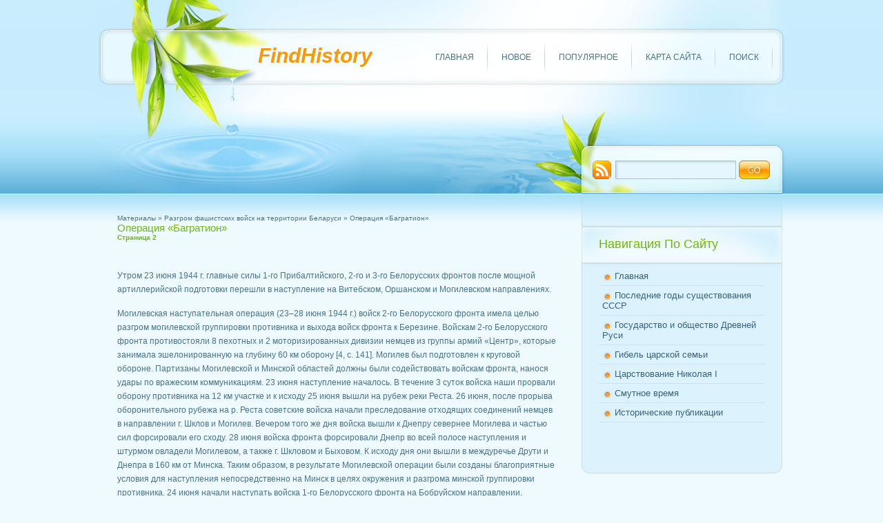

--- FILE ---
content_type: text/html; charset=windows-1251
request_url: http://www.findhistory.ru/fihists-660-2.html
body_size: 5074
content:
<!DOCTYPE html PUBLIC "-//W3C//DTD XHTML 1.0 Transitional//EN" "http://www.w3.org/TR/xhtml1/DTD/xhtml1-transitional.dtd">
<html xmlns="http://www.w3.org/1999/xhtml" dir="ltr" lang="en-US"><head profile="http://gmpg.org/xfn/11">
<meta http-equiv="Content-Type" content="text/html; charset=windows-1251">

<title>Утром 23 июня 1944 г. главные силы 1-го Прибалтийского, 2-го и 3-го Белорусских фронтов после мощной | FindHistory.ru</title>

<link rel="stylesheet" href="style.css" type="text/css" media="screen">
</head>

<body>
<div class="wrapper">
<div class="page">

<div id="header">
	<div id="header_link">

    </div>
	<div id="header_title">
        <h1>
            <a href="/">FindHistory</a>
        </h1>
    </div>
	<div id="header_menu">
    	<ul>
<li><a  href="/">Главная</a></li>
<li><a  href="/new.html">Новое</a></li>
<li><a  href="/top.html">Популярное</a></li>
<li><a  href="/sitemap.html">Карта сайта</a></li>
<li><a  href="/search.php">Поиск</a></li>
     </ul>
    </div>
	<div id="header_rss">
    	<a href="/" title="Rss"><img src="images/rss.gif" alt="Rss"></a>
    </div>
    <div id="main_search">
        <div id="search_body">
            <form method="get" action="/search.php">
                <div>
                    <input value="" name="q" id="searchform_top_text" onclick="this.value=''" type="text">
                    <input type="hidden" name="cx" value="partner-pub-5531416431908099:8781942027" />
                    <input type="hidden" name="cof" value="FORID:11" />
                    <input type="hidden" name="ie" value="Windows-1251" />
                    <input src="images/go.gif" id="gosearch" type="image">
                </div>
            </form>
        </div>
    </div>
</div>

<div id="body">

	<div id="body_left">
    	<div id="body_left_content">
	<div id="content" class="narrowcolumn">



			<div class="post" id="post-8">
                <div class="post-title">
                    <div style="font-size:10px"><div><a href="fihist-1.html">Материалы</a> » <a href="fihist-658.html">Разгром фашистских войск на территории Беларуси</a> »  Операция «Багратион»</div></div>
                    <h2>Операция «Багратион»<div style="font-size:10px;"><b>Страница 2</b></div></h2>
                </div>

				<div class="entry">
				<div style="margin-top:10px"><div  style="overflow:hidden;"><a href="https://www.legioncryptosignals.com/"><img src="https://www.legioncryptosignals.com/banners/banner.jpg" alt="" border="0"></a></div></div>
					<p><p>Утром 23 июня 1944 г. главные силы 1-го Прибалтийского, 2-го и 3-го Белорусских фронтов после мощной артиллерийской подготовки перешли в наступление на Витебском, Оршанском и Могилевском направлениях. 
<p>Могилевская наступательная операция (23–28 июня 1944 г.) войск 2-го Белорусского фронта имела целью разгром могилевской группировки противника и выхода войск фронта к Березине. Войскам 2-го Белорусского фронта противостояли 8 пехотных и 2 моторизированных дивизии немцев из группы армий «Центр», которые занимала эшелонированную на глубину 60 км оборону [4, с. 141]. Могилев был подготовлен к круговой обороне. Партизаны Могилевской и Минской областей должны были содействовать войскам фронта, нанося удары по вражеским коммуникациям. 23 июня наступление началось. В течение 3 суток войска наши прорвали оборону противника на 12 км участке и к исходу 25 июня вышли на рубеж реки Реста. 26 июня, после прорыва оборонительного рубежа на р. Реста советские войска начали преследование отходящих соединений немцев в направлении г. Шклов и Могилев. Вечером того же дня войска вышли к Днепру севернее Могилева и частью сил форсировали его сходу. 28 июня войска фронта форсировали Днепр во всей полосе наступления и штурмом овладели Могилевом, а также г. Шкловом и Быховом. К исходу дня они вышли в междуречье Друти и Днепра в 160 км от Минска. Таким образом, в результате Могилевской операции были созданы благоприятные условия для наступления непосредственно на Минск в целях окружения и разгрома минской группировки противника. 24 июня начали наступать войска 1-го Белорусского фронта на Бобруйском направлении. Действия фронтов координировали представители Ставки Верховного Главнокомандования маршалы А.М. Василевский и Г.К. Жуков. Наступление войск Красной Армии развертывалось успешно на всех направлениях. Войска 1-го Прибалтийского фронта во взаимодействии с войсками 3-го Белорусского фронта 25–27 июня 1944 г. окружили и разгромили витебскую группировку гитлеровцев. Был освобожден Витебск, 28 июня – Лепель. Противник понес значительные потери (20 тыс. солдат и офицеров были убиты и более 10 тыс. взяты в плен [2, с. 181]). 26 июня 1944 г. войска 3-го Белорусского фронта ликвидировали мощный узел обороны врага около Орши, освободили Дубровно, Сенно, Толочин. Одновременно войска 2-го Белорусского фронта развернули операции на Могилевском направлении. Они прорвали мощную оборону противника и овладели Могилевом, Шкловом, Быховом, Кличевом. На этом участке дислоцировались главные силы 4-й немецкой армии. Они были окружены и разгромлены. 
<p>Извлечение из оперативной сводки генерального штаба красной армии № 182 (1220) к 8.00 30.6.1944 года: «…48 армия, продолжая бой с окруженными частями с окруженными частями противника, утром 29.6 форсировала реку Березина и во взаимодействии с частями 65 армии овладела городом Бобруйск. Противник окруженными частями оказывал ожесточенное сопротивление и яростными контратаками пытался пробиться из города Бобруйск на северо-запад и запад. К исходу дня части армии вышли на рубеж Курлянчики (севернее Бобруйск), Еловики, Киселевичи, Побоковичи. 65 армия. 105 стрелковый корпус, во взаимодействии с кораблями Днепровской военной флотилии и частями 3 и 48 армий, полностью очистила от противника город Бобруйск и продолжал вести бои по уничтожению остатков окруженного противника в районе Сычково» (4, с. 231). Таким образом, за шесть дней наступления под ударами советских войск четырех фронтов мощная вражеская оборона на пространстве между Западной Двиной и Припятью пала. Были освобождены сотни населенных пунктов, в том числе города Витебск, Орша, Могилев, Бобруйск. Теперь перед советскими войсками стояла следующая задача: путем двустороннего наступления из районов Борисова и Осипович на Минск и фронтального преследования с направления Могилев – Минск завершить окружение противника, уничтожить главные силы 4-й немецкой армии, отступавшей на запад, и освободить столицу Беларуси. Выполнить эту задачу должны были войска 3, 1 и 2-го Белорусских фронтов. Тем временем 1-й Прибалтийский фронт продолжал наступление северо-западнее Полоцка и западнее в направлении Глубокого. 4 июля 1944 г. Полоцк был освобожден. Советские войска, продвинувшись с 29 июня по 4 июля 1944 г. на запад на 120–130 км, вышли на подступы к Литве с востока, полностью изолировав друг от друга вражеские группы армий «Центр» и «Север». Войска 3-го Белорусского фронта 30 июня 1944 г. форсировали Березину, разгромили борисовскую группировку врага и освободили Борисов – важный опорный пункт оккупантов, защищавший подступы к Минску. 2 июля 1944 г. советские войска обошли Минск с северо-запада, овладели Вилейкой, Красным и переезжали железную дорогу Минск – Вильнюс. 
<div style="text-align:center; margin:10px 0;">
    Страницы: <a href="fihists-660-1.html">1</a> <b>2</b>&nbsp;<a href="fihists-660-3.html">3</a> </div>
<script>
// <!--
document.write('<iframe src="counter.php?id=660" width=0 height=0 marginwidth=0 marginheight=0 scrolling=no frameborder=0></iframe>');
// -->

</script>
<div style="margin-top:20px"></div>
</p>
					<br />
					<p><p><a href="fihists-514-1.html">Послевоенное восстановление и развитие СССР (1945-1952гг.) Новая волна
репрессий</a><br>
	 
К восстановлению хозяйства страна приступила еще в год войны, когда в 1943г. было принято специальное партийно-правительственное постановление &quot;О неотложных мерах по восстановлению хозяйства в районах, освобожденных от немецкой оккупации&quot;. Колоссальными усилиями советских людей к концу войны в этих районах удалось восстановить ...
	</p><p><a href="fihists-180-1.html">Наличие и поиск продовольствия. </a><br>
	 
На момент установки блокады в городе находилось 2 миллиона 544 тысячи человек гражданского населения, в том числе около 400 тысяч детей. Кроме того, в пригородных районах (в кольце блокады) осталось 343 тысячи человек. В сентябре, когда начались систематические бомбардировки, обстрелы и пожары, многие тысячи семей хотели бы выехать, но  ...
	</p><p><a href="fihists-769-1.html">Россия во второй половине XIХ в.</a><br>
	 
Внутренняя политика. Предпосылки и подготовка к отмене крепостного права, Александр II. Борьба крепостников; либералов и революционеров-демократов вокруг реформы. &quot;Положение 19 февраля 1861г.'1 Содержание и сущность реформы. Ее историческое значение. Установление естественно-политического строя в 60-е - 70-е г1, г. Земская, городск ...
	</p></p>
				</div>
			</div>
	</div>



        </div>
    </div>

	<div id="body_right">
    	<div id="body_right_content">

            <!-- ADS start -->
            <div id="right_ads">
            <div align="center"></div>
            <!-- ADS end -->
            </div>

            <div id="sidebars">
                	<div id="sidebar" class="sidebars">
		<ul>


			<li class="widget_categories">
                <h2>Навигация по сайту</h2>
                <ul>
          <li><a href="/">Главная</a></li>
          <li><a href="/fihist-114.html">Последние годы существования СССР</a></li>
          <li><a href="/fihist-152.html">Государство и общество Древней Руси</a></li>
          <li><a href="/fihist-161.html">Гибель царской семьи</a></li>
          <li><a href="/fihist-199.html">Царствование Николая I</a></li>
          <li><a href="/fihist-208.html">Смутное время</a></li>
          <li><a href="/fihist-1.html">Исторические публикации</a></li>
                </ul>
            </li>
<div align="center"><!--LiveInternet counter--><script type="text/javascript"><!--
document.write("<a style='border:0' href='http://www.liveinternet.ru/click' "+
"target=_blank><img  style='border:0' src='http://counter.yadro.ru/hit?t14.5;r"+
escape(document.referrer)+((typeof(screen)=="undefined")?"":
";s"+screen.width+"*"+screen.height+"*"+(screen.colorDepth?
screen.colorDepth:screen.pixelDepth))+";u"+escape(document.URL)+
";h"+escape(document.title.substring(0,80))+";"+Math.random()+
"' alt='' title='LiveInternet: показано число просмотров за 24"+
" часа, посетителей за 24 часа и за сегодня' "+
"border=0 width=88 height=31><\/a>")//--></script><!--/LiveInternet--><br>
<!--LiveInternet counter--><script type="text/javascript"><!--
document.write("<a href='http://www.liveinternet.ru/click;rakoa' "+
"target=_blank><img src='//counter.yadro.ru/hit;rakoa?t24.1;r"+
escape(document.referrer)+((typeof(screen)=="undefined")?"":
";s"+screen.width+"*"+screen.height+"*"+(screen.colorDepth?
screen.colorDepth:screen.pixelDepth))+";u"+escape(document.URL)+
";h"+escape(document.title.substring(0,80))+";"+Math.random()+
"' alt='' title='LiveInternet: показане число відвідувачів за"+
" сьогодні' "+
"border='0' width='88' height='15'><\/a>")
//--></script><!--/LiveInternet-->

</div>
        </ul>
	</div>

            </div>

        </div>
    </div>

</div>

<div id="footer">
    <div id="footer_text">
        <p>Copyright &copy; 2026 - All Rights Reserved - www.findhistory.ru</p>
		<p></p>
    </div>
</div>

<!-- Gorgeous design by Michael Heilemann - http://binarybonsai.com/kubrick/ -->



</div>
</div>



</body></html>

--- FILE ---
content_type: text/css
request_url: http://www.findhistory.ru/style.css
body_size: 4605
content:
/*
Theme Name: Green Leaves
Theme URI: http://www.bloghug.com
Description: Green Leaves Theme By <a href="http://www.bloghug.com">BlogHug</a>. Affordable & Result Oriented SEO Packages Starts from $550. Visit <a href="http://www.bloghug.com">BlogHug</a> SEO Service. All of this theme's files are located in /themes/GreenLeaves.

Version: 1.0
Author: BlogHug
Author URI: http://www.bloghug.com
Tags: blue, fixed width, widgets

	Affordable & Result Oriented SEO Packages Starts from $550. Visit BlogHug SEO Service

	The CSS, XHTML and design is released under GPL:
	http://www.opensource.org/licenses/gpl-license.php

*/



ul,ol,li,h1,h2,h3,h4,h5,h6,pre,form,body,html,p,blockquote,fieldset,input{
	margin:0;
	padding:0;
}
ul{
	list-style:none;
}
a{
	color:#477387;
	text-decoration:none;
}
a:hover{
	text-decoration:underline;
}
a img{
	border:0;
}
.clear{
	clear:both;
}

body{
	margin:0px;
	padding:0px;
	font:62.5% Arial, Helvetica, sans-serif;
	background:#effaff url(images/bg.png) repeat-x;
	color:#477387;
}

.wrapper{
	background:url(images/bg2.gif) repeat-x left bottom;
}

.page{
	width:1000px;
	margin:0px auto;
}

/* HEADER */

#header{
	width:100%;
	height:281px;
	background:url(images/header_bg.png) no-repeat;
	overflow:hidden;
}

#header_link{
	width:100%;
	height:44px;
}

#header_link p{
	text-align:right;
	padding:20px 20px 0 0;
}

#header_link p a{
	color:#8db1c2;
	font-size:1.2em;
}

#header_title{
	width:400px;
	height:189px;
	float:left;
	overflow:hidden;
}

#header_title h1{
	color:#ff9700;
	font-size:3.0em;
	padding:20px 0 0 0;
	font-style:italic;
	text-align:right;
}

#header_title h1 a{
	color:#ff9700;
}

#header_title h1 a:hover{
	text-decoration:none;
}

#header_menu{
	width:600px;
	height:189px;
	float:right;
	overflow:hidden;
}

#header_menu ul{
	float:right;
	padding:16px 20px 0 0;
}

#header_menu ul li{
	float:left;
	background:url(images/menu_li.gif) no-repeat right top;
	height:48px;
	padding:0 20px 0 20px;
	font-size:1.2em;
}

#header_menu ul li.last{
	background:none;
	padding:0 0 0 20px;
}

#header_menu ul li a{
	float:left;
	display:block;
	color:#477387;
	padding:16px 0 0 0;
	text-transform:uppercase;
}

#header_menu ul li a:hover, #header_menu ul li a.select{
	color:#f26522;
	text-decoration:none;
}

#header_rss{
	float:left;
	padding:0 10px 0 719px;
}

#header_rss img{
	float:left;
}

#main_search{
	float:left;
}

#search_body{
}

#searchform_top_text{
	width:170px;
	border:0;
	background:none;
	color:#477387;
	font-size:1.2em;
	font-family:Arial, Helvetica, sans-serif;
	float:left;
	margin:7px 5px 0 0;
}

#gosearch{
	float:left;
}

/* BODY */

#body{
	width:100%;
	overflow:hidden;
	padding:0 0 40px 0;
}

#body_left{
	width:703px;
	float:left;
}

#body_right{
	width:297px;
	float:right;
	background:url(images/body_right_bg.gif) repeat-y;
}

/* left contact */

#body_left_content{
	width:638px;
	margin:30px 0 0 30px;
}

.post{
	width:100%;
	margin-bottom:40px;
	overflow:hidden;
}

.post-title{
}

.post-title h2{
	font-size:1.5em;
	color:#6cba07;
	font-weight:normal;
}

.post-title h2 a{
	color:#6cba07;
}

.post-title h3{
	font-weight:normal;
	padding:5px 0 0 0;
	color:#0f3d5b;
	font-size:1.1em;
}

.post-title h3 a{
	color:#f26522;
}

.post-title h3 span{
	color:#f26522;
}

.entry{
	line-height:20px;
	font-size:1.2em;
	padding:15px 0 10px 0;
}

.entry p{
	padding-bottom:15px;
}

.entry a{
	text-decoration:underline;
}

.entry a:hover{
	text-decoration:none;
}

.postmetadata{
	border-top:1px solid #c3deef;
	padding:5px 0 0 0;
	font-size:1.2em;
}

.postmetadata .alignleft a{
	color:#0f3d5b;
	background:url(images/comm_a.gif) no-repeat;
	padding:0 0 0 20px;
}

.postmetadata .alignleft a span{
	color:#f26522;
	font-weight:bold;
}

.postmetadata .alignleft{
	padding:0 0 0 10px;
}

.post-page{
}

h2.post_page_title{
	font-size:2.6em;
	color:#6cba07;
	font-weight:normal;
	border-bottom:1px solid #c3deef;
	padding:0 0 5px 0;
}

.post-page .entry{
}

.post-page .entry a{
	text-decoration:underline;
}

.post-page .entry a:hover{
	text-decoration:none;
}

.entry strong{
}

.post-page .entry strong, .post-page .entry h1, .post-page .entry h2, .post-page .entry h3, .post-page .entry h4, .post-page .entry h5, .post-page .entry h6{
	color:#6cba07;
	display:block;
	font-weight:normal;
}

.post-page .entry strong{
	font-size:1.8em;
}

.post-page .entry h1{
	font-size:2.0em;
	padding:0 0 14px 0;
}

.post-page .entry h2{
	font-size:1.9em;
	padding:0 0 14px 0;
}

.post-page .entry h3{
	font-size:1.8em;
	padding:0 0 12px 0;
}

.post-page .entry h4{
	font-size:1.7em;
	padding:0 0 10px 0;
}

.post-page .entry h5{
	font-size:1.6em;
	padding:0 0 8px 0;
}

.post-page .entry h6{
	font-size:1.5em;
	padding:0 0 6px 0;
}

/* right content */

#body_right_content{
	background:url(images/body_right_content.gif) no-repeat left bottom;
	width:291px;
	overflow:hidden;
}

/* ADS */

#right_ads{
	width:276px;
	overflow:hidden;
	background:url(images/right_ads.gif) no-repeat;
	padding:35px 0 0 15px;
}

#right_ads div{
	padding-bottom:8px;
	margin-right:8px;
	float:left;
}

#right_ads div.last{
	margin-right:0;
}

#right_ads div img{
	float:left;
	width:125px;
	height:125px;
}

/* SIDE BAR */

#sidebar{
	width:100%;
	overflow:hidden;
	padding:0 0 20px 0;
}

.sidebars h2{
	color:#6cba07;
	font-size:1.8em;
	font-weight:normal;
	text-transform:capitalize;
	padding:20px 0 0 25px;
	background:url(images/sidebars_h2.gif) no-repeat;
	width:266px;
	height:43px;
}

.sidebars ul{
}

.sidebars ul li{
}

.sidebars ul li ul li{
	width:auto;
}

.sidebars ul li ul li ul li{
	margin-left:0;
}

.sidebars li ul{
	width:241px;
	margin:0 0 0 25px;
	padding:0 0 8px 0;
}

.sidebars li ul li ul{
	padding:0 0 0 20px;
	width:auto;
	margin:0;
}

.sidebars li ul li ul li ul{
	padding-left:0px;
}

.sidebars li{
	margin-bottom:0px;
	background:none;
}

.sidebars li li{
	margin-bottom:0px;
	background:none;
	padding:6px 0 6px 5px;
	font-family:"Trebuchet MS", Arial, Helvetica, sans-serif;
	font-size:1.3em;
	color:#38617b;
	border-bottom:1px solid #cae4f3;
}

.sidebars li li li{
	background:none;
	border:0px;
	padding-bottom:3px;
	font-size:1.0em;
}

.sidebars li a{
	color:#38617b;
}

.sidebars li.widget_categories ul li{
	color:#38617b;
}

.sidebars li.widget_categories ul li a{
	font-weight:normal;
	background:url(images/li_cat.gif) no-repeat left 3px;
	padding:0 0 0 18px;
}

.sidebars li.widget_categories ul li ul li a{
	font-weight:normal;
	background:none;
	padding:0;
}

.sidebars li.widget_archives ul li a{
	font-weight:normal;
	background:url(images/li_cat.gif) no-repeat left 3px;
	padding:0 0 0 18px;
}

.sidebars li.linkcat ul li a{
	background:url(images/li_cat.gif) no-repeat left 3px;
	padding:0 0 0 18px;
}

.sidebars .widget_tags li{
	padding:0px 10px;
	background:none;
	background:url(images/li_cat.gif) no-repeat left 3px;
	padding:0 0 0 18px;
}

.sidebars .widget_tags li a{
	color:#4b4b4b;
}

.sidebars .textwidget{
	padding:10px;
}

/* FOOTER */

#footer{
	width:100%;
	height:151px;
	background:url(images/footer_bg.png) no-repeat;
}

#footer_text{
	padding:90px 0 0 0;
	color:#477387;
	text-align:center;
	font-size:1.1em;
}

#footer_text p{
	padding:0 0 7px 0;
}

#footer_text a{
	color:#f26522;
}




/* Begin Typography & Colors */

#wp-calendar #prev a, #wp-calendar #next a {
	font-size: 9pt;
	}

#wp-calendar a {
	text-decoration: none;
	}

#wp-calendar caption {
	font: bold 1.3em 'Lucida Grande', Verdana, Arial, Sans-Serif;
	text-align: center;
	}

#wp-calendar th {
	font-style: normal;
	text-transform: capitalize;
	}
/* End Typography & Colors */




/* Begin Images */
p img {
	padding: 0;
	max-width: 100%;
	}

/*	Using 'class="alignright"' on an image will (who would've
	thought?!) align the image to the right. And using 'class="centered',
	will of course center the image. This is much better than using
	align="center", being much more futureproof (and valid) */

img.centered {
	display: block;
	margin-left: auto;
	margin-right: auto;
	}

img.alignright {
	padding: 4px;
	margin: 0 0 2px 7px;
	display: inline;
	}

img.alignleft {
	padding: 4px;
	margin: 0 7px 2px 0;
	display: inline;
	}

.alignright {
	float: right;
	}

.alignleft {
	float: left
	}
/* End Images */



/* Begin Calendar */
#wp-calendar {
	empty-cells: show;
	margin: 10px auto 0;
	width: 98%;
	}

#wp-calendar #next a {
	padding-right: 10px;
	text-align: right;
	}

#wp-calendar #prev a {
	padding-left: 10px;
	text-align: left;
	}

#wp-calendar a {
	display: block;
	}

#wp-calendar caption {
	text-align: center;
	width: 100%;
	}

#wp-calendar td {
	padding: 3px 0;
	text-align: center;
	}

#wp-calendar td.pad:hover { /* Doesn't work in IE */
	background-color: #fff; }
/* End Calendar */



/* Begin Various Tags & Classes */
acronym, abbr, span.caps {
	cursor: help;
	}

acronym, abbr {
	border-bottom: 1px dashed #999;
	}

blockquote {
	margin: 15px 30px 10px 10px;
	padding-left: 30px;
	padding-bottom:4px;
	background:url(images/blockquote_bg.gif) repeat-y;
	}

blockquote blockquote{
	background:url(images/blockquote_bg2.gif) repeat-y;
	}

blockquote cite {
	margin: 5px 0 0;
	display: block;
	}

.center {
	text-align: center;
	}

hr {
	display: none;
	}

a img {
	border: none;
	}

.navigation {
	display: block;
	text-align: center;
	margin-top: 10px;
	margin-bottom: 60px;
	font-weight:bold;
	font-size:1.2em;
	clear:both;
	}

.navigation  a{
	text-decoration:underline;
	}

.navigation  a:hover{
	text-decoration:none;
	}

.navigation  .alignleft a{
	}

.navigation  .alignright a{
	}
/* End Various Tags & Classes*/

/* Begin Lists

	Special stylized non-IE bullets
	Do not work in Internet Explorer, which merely default to normal bullets. */

.entry ul {
	margin: 0 10px 15px 0;
	list-style: none;
	padding:10px 15px 10px 20px;
	}

.entry ul li {
	border-bottom:1px solid #c3deef;
	padding:3px 0 4px 20px;
	background:url(images/entry_li.gif) no-repeat left 7px;
	}

.entry ol {
	margin: 0 10px 15px 0;
	padding:10px 15px 10px 40px;
	}

.entry ol li {
	margin: 0;
	padding: 0;
	padding-bottom:4px;
	padding-top:3px;
	border-bottom:1px solid #c3deef;
	}

.postmetadata ul, .postmetadata li {
	display: inline;
	list-style-type: none;
	list-style-image: none;
	}

ol li{
	list-style: decimal outside;
	}
/* End Entry Lists */



/* Begin Form Elements */
#searchform {
	margin: 10px auto;
	padding: 5px 3px;
	text-align: center;
	}

#sidebar #searchform #s {
	width: 108px;
	padding: 2px;
	}

#sidebar #searchsubmit {
	padding: 1px;
	}

.entry form { /* This is mainly for password protected posts, makes them look better. */
	text-align:center;
	}

select {
	width: 130px;
	}

#commentform{
	width:400px;
}

#commentform input {
	width: 170px;
	padding: 2px;
	margin: 5px 5px 1px 0;
	}

#commentform textarea {
	width: 350px;
	padding: 2px;
	}

#commentform #submit {
	margin: 0;
	width:72px;
	height:27px;
	}
/* End Form Elements */



/* Begin Comments*/

h2#comments{
	font-size:2.6em;
	color:#6cba07;
	font-weight:normal;
	margin:0 0 0 30px;
}

h3#comment_title{
	font-size:1.1em;
	font-family:Verdana, Arial, Helvetica, sans-serif;
	color:#477387;
	font-weight:normal;
	margin:5px 0 0 30px;
}

.alt {
	margin: 0;
	}

.commentlist {
	padding: 0px;
	text-align: justify;
	margin:0 0 0 30px;
	}

.comm_items {
	margin: 15px 0 5px 0;
	display:block;
	border:1px solid #a6c1d2;
	background:#effaff url(images/comm_items.gif) repeat-x;
	}

.comm_items li {
	margin: 0;
	padding: 5px 10px 5px;
	background:none;
	border:0;
	list-style:none;
	}

.commentlist p {
	margin: 10px 5px 10px 0;
	line-height:1.4em;
	}

#commentform p {
	margin: 5px 0;
	}

.nocomments {
	text-align: center;
	margin: 0;
	padding: 0;
	}

.commentmetadata {
	display: block;
	color:#0f3d5b;
	text-transform:capitalize;
	font-size:1.7em;
	margin:15px 20px 5px 20px;
	font-weight:bold;
	}

.commentmetadata a{
	color:#0f3d5b;
	}

.commentmetadata span{
	color:#477387;
	}

.commentmetadata_text{
	margin:0 20px 5px 20px;
	font-size:1.2em;
}

.commentmetadata_end{
	color:#0f3d5b;
	padding:12px 0 8px 0;
	margin:5px 20px 5px 20px;
	font-size:1.1em;
	text-align:right;
}

.commentmetadata_end a{
	color:#477387;
	}

.commentmetadata_end span{
	color:#477387;
	}

#respond_box{
	margin:30px 0 0 30px;
	padding-bottom:60px;
}

h3#respond{
	font-size:2.6em;
	color:#6cba07;
	font-weight:normal;
	border-bottom:1px solid #c3deef;
	padding:0 0 5px 0;
}

#commentform{
	color:#477387;
	font-size:1.2em;
	padding:18px 10px 0 55px;
	width:70%;
}

#commentform a{
	color:#477387;
}

#commentform label{
	position:relative;
	top:-3px;
}

#commentform input{
	background:#e5f6fe url(images/commentform.gif) repeat-x;
	border:1px #a6c1d2 solid;
	font-family:Arial, Helvetica, sans-serif;
	font-size:1.1em;
	padding:2px;
	color:#477387;
}

#commentform textarea{
	background:#e5f6fe url(images/commentform.gif) repeat-x;
	border:1px #a6c1d2 solid;
	font-family:Arial, Helvetica, sans-serif;
	font-size:1.1em;
	padding:2px;
	color:#477387;
	margin:5px 0 0 0;
}

#commentform input#submit{
	background:none;
	border:0px;
}

/* End Comments */

/* Archives page */
.page_archives_div{
	padding-bottom:60px;
	width:95%;
}

.ar_panel{
}

.page_archives_div h2{
	font-size:2.6em;
	color:#6cba07;
	font-weight:normal;
	border-bottom:1px solid #c3deef;
	padding:0 0 5px 0;
	margin:0 0 10px 0;
}

.page_archives_div ul h2{
}

.page_archives_div ul{
	margin:0px;
	padding:0px;
	margin-bottom:40px;
}

.page_archives_div ul ul{
	padding:0;
	background:none;
}

.page_archives_div ul li{
	margin:0px;
	padding:6px 0 8px 10px;
	list-style:none;
	background:none;
	border-bottom:1px solid #c3deef;
}

.page_archives_div ul li ul li{
	border:0px;
	background:none;
}

.page_archives_div ul li ul{
	margin:0px;
	padding:0px;
	padding-left:10px;
}

.page_archives_div ul li a{
	font-weight:normal;
	font-size:1.2em;
	background:url(images/entry_li.gif) no-repeat left 1px;
	padding:0 0 0 18px;
}

/* "Daisy, Daisy, give me your answer do. I'm half crazy all for the love of you.
	It won't be a stylish marriage, I can't afford a carriage.
	But you'll look sweet upon the seat of a bicycle built for two." */


/* Captions */
.aligncenter,
div.aligncenter {
	display: block;
	margin-left: auto;
	margin-right: auto;
}

.wp-caption {
	border: 1px solid #ddd;
	text-align: center;
	background-color: #f3f3f3;
	padding-top: 4px;
	margin: 10px;
	-moz-border-radius: 3px;
	-khtml-border-radius: 3px;
	-webkit-border-radius: 3px;
	border-radius: 3px;
}

.wp-caption img {
	margin: 0;
	padding: 0;
	border: 0 none;
}

.wp-caption p.wp-caption-text {
	font-size: 11px;
	line-height: 17px;
	padding: 0 4px 5px;
	margin: 0;
}
